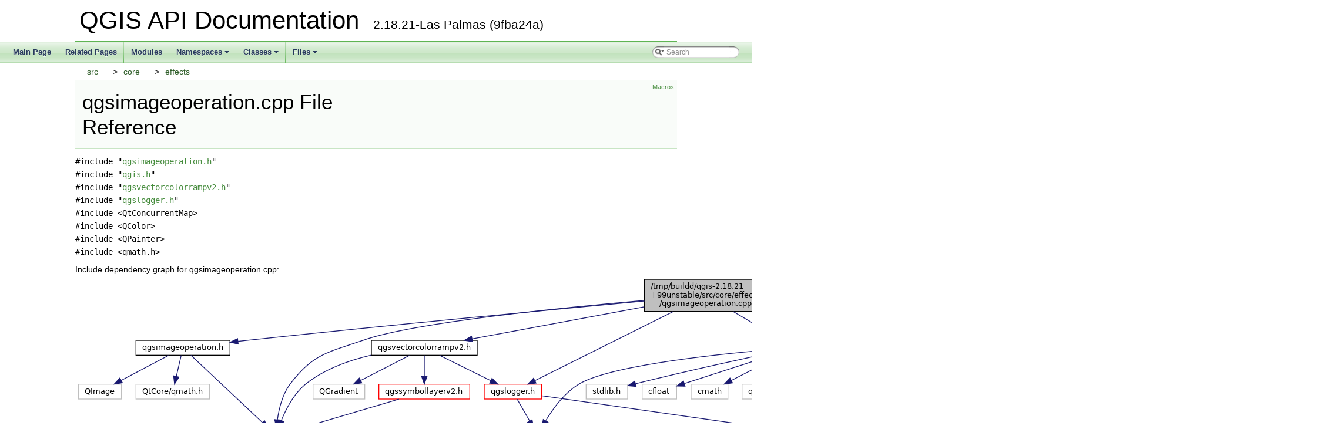

--- FILE ---
content_type: text/html
request_url: https://api.qgis.org/api/2.18/qgsimageoperation_8cpp.html
body_size: 2258
content:
<!DOCTYPE html PUBLIC "-//W3C//DTD XHTML 1.0 Transitional//EN" "http://www.w3.org/TR/xhtml1/DTD/xhtml1-transitional.dtd">
<html xmlns="http://www.w3.org/1999/xhtml">
<head>
<meta http-equiv="Content-Type" content="text/xhtml;charset=UTF-8"/>
<meta http-equiv="X-UA-Compatible" content="IE=9"/>
<meta name="generator" content="Doxygen 1.8.13"/>
<meta name="viewport" content="width=device-width, initial-scale=1"/>
<title>QGIS API Documentation: /tmp/buildd/qgis-2.18.21+99unstable/src/core/effects/qgsimageoperation.cpp File Reference</title>
<link href="tabs.css" rel="stylesheet" type="text/css"/>
<script type="text/javascript" src="jquery.js"></script>
<script type="text/javascript" src="dynsections.js"></script>
<link href="search/search.css" rel="stylesheet" type="text/css"/>
<script type="text/javascript" src="search/searchdata.js"></script>
<script type="text/javascript" src="search/search.js"></script>
<link href="doxygen.css" rel="stylesheet" type="text/css" />
<link href="api_custom.css" rel="stylesheet" type="text/css"/>
</head>
<body>
<div id="top"><!-- do not remove this div, it is closed by doxygen! -->
<div id="titlearea">
<table cellspacing="0" cellpadding="0">
 <tbody>
 <tr style="height: 56px;">
  <td id="projectalign" style="padding-left: 0.5em;">
   <div id="projectname">QGIS API Documentation
   &#160;<span id="projectnumber">2.18.21-Las Palmas (9fba24a)</span>
   </div>
  </td>
 </tr>
 </tbody>
</table>
</div>
<!-- end header part -->
<!-- Generated by Doxygen 1.8.13 -->
<script type="text/javascript">
var searchBox = new SearchBox("searchBox", "search",false,'Search');
</script>
<script type="text/javascript" src="menudata.js"></script>
<script type="text/javascript" src="menu.js"></script>
<script type="text/javascript">
$(function() {
  initMenu('',true,false,'search.php','Search');
  $(document).ready(function() { init_search(); });
});
</script>
<div id="main-nav"></div>
<!-- window showing the filter options -->
<div id="MSearchSelectWindow"
     onmouseover="return searchBox.OnSearchSelectShow()"
     onmouseout="return searchBox.OnSearchSelectHide()"
     onkeydown="return searchBox.OnSearchSelectKey(event)">
</div>

<!-- iframe showing the search results (closed by default) -->
<div id="MSearchResultsWindow">
<iframe src="javascript:void(0)" frameborder="0" 
        name="MSearchResults" id="MSearchResults">
</iframe>
</div>

<div id="nav-path" class="navpath">
  <ul>
<li class="navelem"><a class="el" href="dir_68267d1309a1af8e8297ef4c3efbcdba.html">src</a></li><li class="navelem"><a class="el" href="dir_aebb8dcc11953d78e620bbef0b9e2183.html">core</a></li><li class="navelem"><a class="el" href="dir_0e98898614332b1af1b09b247a705e15.html">effects</a></li>  </ul>
</div>
</div><!-- top -->
<div class="header">
  <div class="summary">
<a href="#define-members">Macros</a>  </div>
  <div class="headertitle">
<div class="title">qgsimageoperation.cpp File Reference</div>  </div>
</div><!--header-->
<div class="contents">
<div class="textblock"><code>#include &quot;<a class="el" href="qgsimageoperation_8h_source.html">qgsimageoperation.h</a>&quot;</code><br />
<code>#include &quot;<a class="el" href="qgis_8h_source.html">qgis.h</a>&quot;</code><br />
<code>#include &quot;<a class="el" href="qgsvectorcolorrampv2_8h_source.html">qgsvectorcolorrampv2.h</a>&quot;</code><br />
<code>#include &quot;<a class="el" href="qgslogger_8h_source.html">qgslogger.h</a>&quot;</code><br />
<code>#include &lt;QtConcurrentMap&gt;</code><br />
<code>#include &lt;QColor&gt;</code><br />
<code>#include &lt;QPainter&gt;</code><br />
<code>#include &lt;qmath.h&gt;</code><br />
</div><div class="textblock"><div class="dynheader">
Include dependency graph for qgsimageoperation.cpp:</div>
<div class="dyncontent">
<div class="center"><img src="qgsimageoperation_8cpp__incl.png" border="0" usemap="#_2tmp_2buildd_2qgis-2_818_821_0999unstable_2src_2core_2effects_2qgsimageoperation_8cpp" alt=""/></div>
<map name="_2tmp_2buildd_2qgis-2_818_821_0999unstable_2src_2core_2effects_2qgsimageoperation_8cpp" id="_2tmp_2buildd_2qgis-2_818_821_0999unstable_2src_2core_2effects_2qgsimageoperation_8cpp">
<area shape="rect" id="node2" href="qgsimageoperation_8h.html" title="qgsimageoperation.h" alt="" coords="103,109,263,136"/>
<area shape="rect" id="node6" href="qgis_8h.html" title="qgis.h" alt="" coords="1194,109,1255,136"/>
<area shape="rect" id="node21" href="qgsvectorcolorrampv2_8h.html" title="qgsvectorcolorrampv2.h" alt="" coords="504,109,684,136"/>
<area shape="rect" id="node24" href="qgslogger_8h.html" title="qgslogger.h" alt="" coords="696,184,793,211"/>
<area shape="rect" id="node20" href="qgswkbtypes_8h.html" title="qgswkbtypes.h" alt="" coords="1305,184,1425,211"/>
<area shape="rect" id="node23" href="qgssymbollayerv2_8h.html" title="qgssymbollayerv2.h" alt="" coords="517,184,671,211"/>
</map>
</div>
</div>
<p><a href="qgsimageoperation_8cpp_source.html">Go to the source code of this file.</a></p>
<table class="memberdecls">
<tr class="heading"><td colspan="2"><h2 class="groupheader"><a name="define-members"></a>
Macros</h2></td></tr>
<tr class="memitem:a84ed7313b88f335d5f7c6bb91b963f5c"><td class="memItemLeft" align="right" valign="top">#define&#160;</td><td class="memItemRight" valign="bottom"><a class="el" href="qgsimageoperation_8cpp.html#a84ed7313b88f335d5f7c6bb91b963f5c">BLOCK_THREADS</a>&#160;&#160;&#160;16</td></tr>
<tr class="separator:a84ed7313b88f335d5f7c6bb91b963f5c"><td class="memSeparator" colspan="2">&#160;</td></tr>
<tr class="memitem:a12c2040f25d8e3a7b9e1c2024c618cb6"><td class="memItemLeft" align="right" valign="top">#define&#160;</td><td class="memItemRight" valign="bottom"><a class="el" href="qgsimageoperation_8cpp.html#a12c2040f25d8e3a7b9e1c2024c618cb6">INF</a>&#160;&#160;&#160;1E20</td></tr>
<tr class="separator:a12c2040f25d8e3a7b9e1c2024c618cb6"><td class="memSeparator" colspan="2">&#160;</td></tr>
</table>
<h2 class="groupheader">Macro Definition Documentation</h2>
<a id="a84ed7313b88f335d5f7c6bb91b963f5c"></a>
<h2 class="memtitle"><span class="permalink"><a href="#a84ed7313b88f335d5f7c6bb91b963f5c">&#9670;&nbsp;</a></span>BLOCK_THREADS</h2>

<div class="memitem">
<div class="memproto">
      <table class="memname">
        <tr>
          <td class="memname">#define BLOCK_THREADS&#160;&#160;&#160;16</td>
        </tr>
      </table>
</div><div class="memdoc">

<p class="definition">Definition at line <a class="el" href="qgsimageoperation_8cpp_source.html#l00029">29</a> of file <a class="el" href="qgsimageoperation_8cpp_source.html">qgsimageoperation.cpp</a>.</p>

</div>
</div>
<a id="a12c2040f25d8e3a7b9e1c2024c618cb6"></a>
<h2 class="memtitle"><span class="permalink"><a href="#a12c2040f25d8e3a7b9e1c2024c618cb6">&#9670;&nbsp;</a></span>INF</h2>

<div class="memitem">
<div class="memproto">
      <table class="memname">
        <tr>
          <td class="memname">#define INF&#160;&#160;&#160;1E20</td>
        </tr>
      </table>
</div><div class="memdoc">

<p class="definition">Definition at line <a class="el" href="qgsimageoperation_8cpp_source.html#l00031">31</a> of file <a class="el" href="qgsimageoperation_8cpp_source.html">qgsimageoperation.cpp</a>.</p>

</div>
</div>
</div><!-- contents -->
<!-- start footer part -->
<hr class="footer"/><address class="footer"><small>
Generated on Sun Jun 24 2018 11:42:48 for QGIS API Documentation by &#160;<a href="http://www.doxygen.org/index.html">
<img class="footer" src="doxygen.png" alt="doxygen"/>
</a> 1.8.13
</small></address>
<script defer src="https://static.cloudflareinsights.com/beacon.min.js/vcd15cbe7772f49c399c6a5babf22c1241717689176015" integrity="sha512-ZpsOmlRQV6y907TI0dKBHq9Md29nnaEIPlkf84rnaERnq6zvWvPUqr2ft8M1aS28oN72PdrCzSjY4U6VaAw1EQ==" data-cf-beacon='{"version":"2024.11.0","token":"ac8be2df3ab74d3aaa486243ef005a36","r":1,"server_timing":{"name":{"cfCacheStatus":true,"cfEdge":true,"cfExtPri":true,"cfL4":true,"cfOrigin":true,"cfSpeedBrain":true},"location_startswith":null}}' crossorigin="anonymous"></script>
</body>
</html>


--- FILE ---
content_type: application/javascript
request_url: https://api.qgis.org/api/2.18/search/searchdata.js
body_size: -48
content:
var indexSectionsWithContent =
{
  0: "_abcdefghijklmnopqrstuvwxyz~",
  1: "_abcdefghiklmnopqrstuvw",
  2: "mpqs",
  3: "abcdfghilmnpqstuv",
  4: "_abcdefghijklmnopqrstuvwxyz~",
  5: "abcdefghijklmnopqrstuvwxyz",
  6: "abcdefghilmnopqrstuvw",
  7: "abcdefghijlmnopqrstuvwz",
  8: "abcdefghijklmnopqrstuvwxyz",
  9: "abcdefghiklmnopqrstuvwxyz",
  10: "cflopqt",
  11: "abcdefhiklmnopqrstuvwy",
  12: "acgnps",
  13: "bdqt"
};

var indexSectionNames =
{
  0: "all",
  1: "classes",
  2: "namespaces",
  3: "files",
  4: "functions",
  5: "variables",
  6: "typedefs",
  7: "enums",
  8: "enumvalues",
  9: "properties",
  10: "related",
  11: "defines",
  12: "groups",
  13: "pages"
};

var indexSectionLabels =
{
  0: "All",
  1: "Classes",
  2: "Namespaces",
  3: "Files",
  4: "Functions",
  5: "Variables",
  6: "Typedefs",
  7: "Enumerations",
  8: "Enumerator",
  9: "Properties",
  10: "Friends",
  11: "Macros",
  12: "Modules",
  13: "Pages"
};

